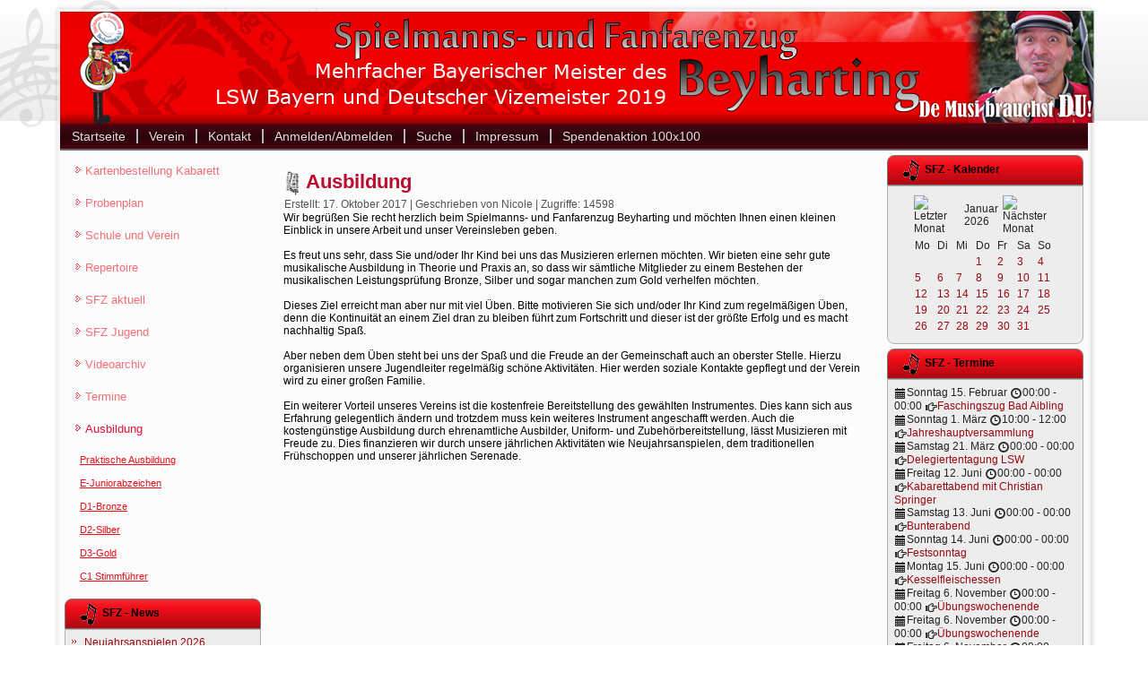

--- FILE ---
content_type: text/html; charset=utf-8
request_url: http://www.spielmannszug-beyharting.de/ausbildung.html
body_size: 7137
content:
<!DOCTYPE html>
<html dir="ltr" lang="de-de">
<head>
    <base href="http://www.spielmannszug-beyharting.de/ausbildung.html" />
	<meta http-equiv="content-type" content="text/html; charset=utf-8" />
	<meta name="author" content="Nicole" />
	<meta name="description" content="Webseite des Spielmannszug Beyharting" />
	<title>Ausbildung</title>
	<link href="/templates/sfz_2019/favicon.ico" rel="shortcut icon" type="image/vnd.microsoft.icon" />
	<link href="/components/com_jevents/views/flat/assets/css/modstyle.css?v=3.6.82.1" rel="stylesheet" type="text/css" />
	<link href="/media/com_jevents/css/bootstrap.css" rel="stylesheet" type="text/css" />
	<link href="/media/com_jevents/css/bootstrap-responsive.css" rel="stylesheet" type="text/css" />
	<link href="/modules/mod_cookiesaccept/screen.css" rel="stylesheet" type="text/css" />
	<script type="application/json" class="joomla-script-options new">{"csrf.token":"76a4eafc599c8b811a75eb13a934f049","system.paths":{"root":"","base":""}}</script>
	<script src="/media/system/js/mootools-core.js?cfa0a15e07cb512a0fc009000d02e47d" type="text/javascript"></script>
	<script src="/media/system/js/core.js?cfa0a15e07cb512a0fc009000d02e47d" type="text/javascript"></script>
	<script src="/media/system/js/mootools-more.js?cfa0a15e07cb512a0fc009000d02e47d" type="text/javascript"></script>
	<script src="/media/jui/js/jquery.min.js?cfa0a15e07cb512a0fc009000d02e47d" type="text/javascript"></script>
	<script src="/media/jui/js/jquery-noconflict.js?cfa0a15e07cb512a0fc009000d02e47d" type="text/javascript"></script>
	<script src="/media/jui/js/jquery-migrate.min.js?cfa0a15e07cb512a0fc009000d02e47d" type="text/javascript"></script>
	<script src="/media/system/js/caption.js?cfa0a15e07cb512a0fc009000d02e47d" type="text/javascript"></script>
	<script src="/modules/mod_jevents_cal/tmpl/default/assets/js/calnav.js?v=3.6.82.1" type="text/javascript"></script>
	<script type="text/javascript">
jQuery(function($) {
			 $('.hasTip').each(function() {
				var title = $(this).attr('title');
				if (title) {
					var parts = title.split('::', 2);
					var mtelement = document.id(this);
					mtelement.store('tip:title', parts[0]);
					mtelement.store('tip:text', parts[1]);
				}
			});
			var JTooltips = new Tips($('.hasTip').get(), {"maxTitleChars": 50,"fixed": false});
		});jQuery(window).on('load',  function() {
				new JCaption('img.caption');
			});function setupSpecificNavigation()
{
	setupMiniCalTouchInteractions("#flatcal_minical", false);
}function setupSpecificNavigation()
{
	setupMiniCalTouchInteractions("#flatcal_minical", false);
}function fetchMoreLatestEvents(modid, direction)
{        
        jQuery.ajax({
                    type : 'POST',
                    dataType : 'json',
                    url : "http://www.spielmannszug-beyharting.de/index.php?option=com_jevents&ttoption=com_jevents&typeaheadtask=gwejson&file=fetchlatestevents&path=module&folder=mod_jevents_latest&token=76a4eafc599c8b811a75eb13a934f049",
                    data : {'json':JSON.stringify({'modid':modid, 'direction':direction})},
                    contentType: "application/x-www-form-urlencoded; charset=utf-8",
                    scriptCharset: "utf-8"
            })                        
                .done(function( data ){                    
                    jQuery("#mod_events_latest_"+modid+"_data").replaceWith(data.html);
                    try {
                        document.getElementById("mod_events_latest_"+modid+"_data").parentNode.scrollIntoView({block: "start", behavior: "smooth"});
                    }
                    catch (e) {
                    }
                })
                .fail(function(x) {
        alert('fail '+x);
                });
}
	</script>

    <link rel="stylesheet" href="/templates/system/css/system.css" />
    <link rel="stylesheet" href="/templates/system/css/general.css" />

    <!-- Created by Artisteer v4.3.0.60745 -->
    
    
    <meta name="viewport" content="initial-scale = 1.0, maximum-scale = 1.0, user-scalable = no, width = device-width" />

    <!--[if lt IE 9]><script src="https://html5shiv.googlecode.com/svn/trunk/html5.js"></script><![endif]-->
    <link rel="stylesheet" href="/templates/sfz_2019/css/template.css" media="screen" type="text/css" />
    <!--[if lte IE 7]><link rel="stylesheet" href="/templates/sfz_2019/css/template.ie7.css" media="screen" /><![endif]-->
    <link rel="stylesheet" href="/templates/sfz_2019/css/template.responsive.css" media="all" type="text/css" />

<link rel="shortcut icon" href="/templates/sfz_2019/favicon.ico" type="image/x-icon" />
    <script>if ('undefined' != typeof jQuery) document._artxJQueryBackup = jQuery;</script>
    <script src="/templates/sfz_2019/jquery.js"></script>
    <script>jQuery.noConflict();</script>

    <script src="/templates/sfz_2019/script.js"></script>
    <script src="/templates/sfz_2019/script.responsive.js"></script>
    <script src="/templates/sfz_2019/modules.js"></script>
        <script>if (document._artxJQueryBackup) jQuery = document._artxJQueryBackup;</script>
</head>
<body>

<div id="art-main">
    <div class="art-sheet clearfix">
<header class="art-header">
    <div class="art-shapes">
        <div class="art-object1739379015"></div>
<div class="art-object198247477"></div>
<div class="art-object307718903"></div>

            </div>




<a href="#" class="art-logo art-logo-1576685631">
    <img src="/templates/sfz_2019/images/logo-1576685631.png" alt="" />
</a><a href="#" class="art-logo art-logo-1758653434">
    <img src="/templates/sfz_2019/images/logo-1758653434.png" alt="" />
</a><a href="#" class="art-logo art-logo-531604183">
    <img src="/templates/sfz_2019/images/logo-531604183.png" alt="" />
</a>

                
                    
</header>
<nav class="art-nav">
    
<ul class="art-hmenu"><li class="item-177"><a href="/">Startseite</a></li><li class="item-54 deeper parent"><a href="/verein.html">Verein</a><ul><li class="item-158"><a href="/verein/unser-musikzug.html">Unser Musikzug</a></li><li class="item-56"><a href="/verein/vorstandschaft.html">Vorstandschaft</a></li><li class="item-171"><a href="/verein/ausbilder.html">Ausbilder</a></li><li class="item-172"><a href="/verein/die-einzelnen-gruppen.html">Die einzelnen Gruppen</a></li><li class="item-55"><a href="/verein/chronik.html">Chronik</a></li><li class="item-449"><a href="/verein/unsere-unterstützer.html">Unsere Unterstützer</a></li></ul></li><li class="item-178 deeper parent"><a href="/kontakt.html" target="_blank">Kontakt</a><ul><li class="item-109"><a href="/kontakt/kontaktadresse.html">Kontaktadresse</a></li></ul></li><li class="item-192"><a href="/anmelden.html">Anmelden/Abmelden</a></li><li class="item-279"><a href="/suche.html">Suche</a></li><li class="item-322 deeper parent"><a href="/impressum.html">Impressum</a><ul><li class="item-703"><a href="/impressum/datenschutzerklärung.html">Datenschutz</a></li></ul></li><li class="item-1157"><a href="/100x100.html">Spendenaktion 100x100</a></li></ul> 
    </nav>
<div class="art-layout-wrapper">
                <div class="art-content-layout">
                    <div class="art-content-layout-row">
                        <div class="art-layout-cell art-sidebar1">
<div class="art-vmenublock clearfix"><div class="art-vmenublockcontent"><ul class="art-vmenu"><li class="item-1175"><a href="/kartenbestellung-kabarett.html">Kartenbestellung Kabarett</a></li><li class="item-264"><a href="/probenplan.html">Probenplan</a></li><li class="item-729"><a href="/schule-und-verein.html">Schule und Verein</a></li><li class="item-263 deeper parent"><a href="/repertoire.html">Repertoire</a><ul><li class="item-357"><a href="/repertoire/uebungsstuecke.html">Übungsstücke</a></li><li class="item-444"><a href="/repertoire/übungsstücke-drums.html">Übungsstücke - Drums</a></li></ul></li><li class="item-394"><a href="/alle-berichte.html">SFZ aktuell</a></li><li class="item-721 deeper parent"><a href="/sfz-jugend-neu.html">SFZ Jugend</a><ul><li class="item-722"><a href="/sfz-jugend-neu/jugendarbeit-neu.html">Jugendarbeit</a></li><li class="item-723"><a href="/sfz-jugend-neu/jugend-aktuell-neu.html">Jugend aktuell</a></li><li class="item-724"><a href="/sfz-jugend-neu/jugendvertreter-der-sfz-jugend.html">Jugendvertreter</a></li></ul></li><li class="item-435"><a href="/videoarchiv.html">Videoarchiv</a></li><li class="item-358"><a href="/termine/year.listevents/2026/01/29/-.html">Termine</a></li><li class="item-670 current active deeper parent"><a class=" active" href="/ausbildung.html">Ausbildung</a><ul class="active"><li class="item-671"><a href="/ausbildung/praktische-ausbildung.html">Praktische Ausbildung</a></li><li class="item-672"><a href="/ausbildung/theorie-ausbildung.html">E-Juniorabzeichen</a></li><li class="item-673"><a href="/ausbildung/d1-bronze-musikleistungsabzeichen.html">D1-Bronze</a></li><li class="item-674"><a href="/ausbildung/d2-silber.html">D2-Silber</a></li><li class="item-675"><a href="/ausbildung/d3-gold.html">D3-Gold</a></li><li class="item-725"><a href="/ausbildung/c1-stimmführer.html">C1 Stimmführer</a></li></ul></li></ul></div></div><div class="art-block clearfix"><div class="art-blockheader"><h3 class="t">SFZ - News</h3></div><div class="art-blockcontent"><ul class="latestnews mod-list">
	<li itemscope itemtype="https://schema.org/Article">
		<a href="/alle-berichte/629-neujahrsanspielen-4.html" itemprop="url">
			<span itemprop="name">
				Neujahrsanspielen 2026			</span>
		</a>
	</li>
	<li itemscope itemtype="https://schema.org/Article">
		<a href="/alle-berichte/617-so-viele-mitglieder-und-aktive-wie-nie-spielmannszug-beyharting-plant-großes.html" itemprop="url">
			<span itemprop="name">
				So viele Mitglieder und Aktive wie nie: Spielmannszug Beyharting plant Großes			</span>
		</a>
	</li>
	<li itemscope itemtype="https://schema.org/Article">
		<a href="/alle-berichte/616-neujahranspielen-in-beyharting.html" itemprop="url">
			<span itemprop="name">
				Neujahranspielen in Beyharting			</span>
		</a>
	</li>
	<li itemscope itemtype="https://schema.org/Article">
		<a href="/alle-berichte/613-neujahrsanspielen-3.html" itemprop="url">
			<span itemprop="name">
				Neujahrsanspielen			</span>
		</a>
	</li>
	<li itemscope itemtype="https://schema.org/Article">
		<a href="/alle-berichte/612-christkindlmärkte-4.html" itemprop="url">
			<span itemprop="name">
				Christkindlmärkte			</span>
		</a>
	</li>
	<li itemscope itemtype="https://schema.org/Article">
		<a href="/alle-berichte/611-drum-battle-workshop-im-lsw.html" itemprop="url">
			<span itemprop="name">
				Drum-Battle-Workshop im LSW			</span>
		</a>
	</li>
	<li itemscope itemtype="https://schema.org/Article">
		<a href="/alle-berichte/609-spielmannszug-sucht-nach-talenten.html" itemprop="url">
			<span itemprop="name">
				Spielmannszug sucht nach Talenten			</span>
		</a>
	</li>
	<li itemscope itemtype="https://schema.org/Article">
		<a href="/alle-berichte/608-goldiger-herbst-beim-lsw-bayern-e-v.html" itemprop="url">
			<span itemprop="name">
				Goldiger Herbst beim LSW Bayern e.V.			</span>
		</a>
	</li>
</ul></div></div><div class="art-block clearfix"><div class="art-blockheader"><h3 class="t">CookiesAccept</h3></div><div class="art-blockcontent"><!--googleoff: all-->
<div id="ca_banner" 
    style="bottom:0px;
            ">
    <h2 style="
		">HINWEIS! Diese Webseite benutzt Cookies und ähnliche Technologien </h2> 
    <p style="
				">Hinweise        							<span class="infoplus info_modal" style="">Weitere Informationen</span>
					        </p>
    <div class="accept" style="">Akzeptieren</div>
</div>
<div id="ca_info" style="">
    <div class="ca_info_close" style=""></div>
        <div id="ca_info_plus" style="">
            <p><span style="font-size: 11pt; line-height: 115%; font-family: 'Calibri','sans-serif';">F&uuml;r das bestm&ouml;gliche Nutzererlebnis verwendet diese Website Cookies. Bitte stimmen Sie der Verwendung von Cookies zu, um diese Webseite optimal nutzen zu k&ouml;nnen. Durch Zustimmen erkl&auml;ren Sie sich mit der Verwendung von Cookies einverstanden. In unserer <a href="/122-statisch/239-erklaerung-zum-datenschutz.html" title="Erkl&auml;rung zum Datenschutz">Datenschutzerkl&auml;rung </a>finden Sie dazu weitere Informationen</span></p>        </div>
</div>


<script type="text/javascript">
    jQuery(document).ready(function () { 
	
	function setCookie(c_name,value,exdays)
	{
		var exdate=new Date();
		exdate.setDate(exdate.getDate() + exdays);
		var c_value=escape(value) + ((exdays==null) ? "" : "; expires="+exdate.toUTCString()) + "; path=/";
		document.cookie=c_name + "=" + c_value;
	}
	
	function readCookie(name) {
		var nameEQ = name + "=";
		var ca = document.cookie.split(';');
		for(var i=0;i < ca.length;i++) {
			var c = ca[i];
			while (c.charAt(0)==' ') c = c.substring(1,c.length);
			if (c.indexOf(nameEQ) == 0) return c.substring(nameEQ.length,c.length);
			}
		return null;
	}
    
	var $ca_banner = jQuery('#ca_banner');
    var $ca_infoplus = jQuery('.infoplus.info_modal');
    var $ca_info = jQuery('#ca_info');
    var $ca_info_close = jQuery('.ca_info_close');
    var $ca_infoaccept = jQuery('.accept');
    
	var cookieaccept = readCookie('cookieaccept');
	if(!(cookieaccept == "yes")){
	
		$ca_banner.delay(1000).slideDown('fast'); 
        $ca_infoplus.click(function(){
            $ca_info.fadeIn("fast");
        });
        $ca_info_close.click(function(){
            $ca_info.fadeOut("slow");
        });
        $ca_infoaccept.click(function(){
			setCookie("cookieaccept","yes",365);
            jQuery.post('http://www.spielmannszug-beyharting.de/ausbildung.html', 'set_cookie=1', function(){});
            $ca_banner.slideUp('slow');
            $ca_info.fadeOut("slow");
        });
       } 
    });
</script>
</><!--googleon: all--></div></div>



                        </div>
                        <div class="art-layout-cell art-content">
<article class="art-post art-messages"><div class="art-postcontent clearfix">
<div id="system-message-container">
</div></div></article><div class="item-page" itemscope itemtype="http://schema.org/Article"><article class="art-post"><h2 class="art-postheader"><span class="art-postheadericon"><a href="/ausbildung.html">Ausbildung</a></span></h2><div class="art-postheadericons art-metadata-icons"><span class="art-postdateicon"><time datetime="2017-10-17T11:33:16+00:00" itemprop="dateCreated">Erstellt: 17. Oktober 2017</time></span> | <span class="art-postauthoricon">Geschrieben von Nicole</span> | <meta itemprop="interactionCount" content="UserPageVisits:14598" />Zugriffe: 14598</div><div class="art-postcontent clearfix"><div class="art-article"><p>Wir begr&uuml;&szlig;en Sie recht herzlich beim Spielmanns- und Fanfarenzug Beyharting und m&ouml;chten Ihnen einen kleinen Einblick in unsere Arbeit und unser Vereinsleben geben.</p>
<p>&nbsp;</p>
<p>Es freut uns sehr, dass Sie und/oder Ihr Kind bei uns das Musizieren erlernen m&ouml;chten. Wir bieten eine sehr gute musikalische Ausbildung in Theorie und Praxis an, so dass wir s&auml;mtliche Mitglieder zu einem Bestehen der musikalischen Leistungspr&uuml;fung Bronze, Silber und sogar manchen zum Gold verhelfen m&ouml;chten.</p>
<p>&nbsp;</p>
<p>Dieses Ziel erreicht man aber nur mit viel &Uuml;ben. Bitte motivieren Sie sich und/oder Ihr Kind zum regelm&auml;&szlig;igen &Uuml;ben, denn die Kontinuit&auml;t an einem Ziel dran zu bleiben f&uuml;hrt zum Fortschritt und dieser&nbsp;ist der gr&ouml;&szlig;te Erfolg und es macht nachhaltig Spa&szlig;. &nbsp;</p>
<p>&nbsp;</p>
<p>Aber neben dem &Uuml;ben steht bei uns der Spa&szlig; und die Freude an der Gemeinschaft auch an oberster Stelle. Hierzu organisieren unsere Jugendleiter regelm&auml;&szlig;ig sch&ouml;ne Aktivit&auml;ten. Hier werden soziale Kontakte gepflegt und der Verein wird zu einer gro&szlig;en Familie.</p>
<p>&nbsp;</p>
<p>Ein weiterer Vorteil unseres Vereins ist die kostenfreie Bereitstellung des gew&auml;hlten Instrumentes. Dies kann sich aus Erfahrung gelegentlich &auml;ndern und trotzdem muss kein weiteres Instrument angeschafft werden. Auch die kosteng&uuml;nstige Ausbildung durch ehrenamtliche Ausbilder, Uniform- und Zubeh&ouml;rbereitstellung, l&auml;sst Musizieren mit Freude zu. Dies finanzieren wir durch unsere j&auml;hrlichen Aktivit&auml;ten wie Neujahrsanspielen, dem traditionellen Fr&uuml;hschoppen und unserer j&auml;hrlichen Serenade.</p>
<p>&nbsp;</p>
<p>&nbsp;</p> </div></div></article></div>


                        </div>
                        <div class="art-layout-cell art-sidebar2">
<div class="art-block clearfix"><div class="art-blockheader"><h3 class="t">SFZ - Kalender</h3></div><div class="art-blockcontent"><div style="margin:0px;padding:0px;border-width:0px;"><span id='testspan91' style='display:none'></span>

<div id="flatcal_minical">
	<table width="165px" cellspacing="1" cellpadding="0" border="0" align="center" class="flatcal_main_t">
		<tr>
			<td style="vertical-align: top;">

				<table style="width:100%;" cellspacing="0" cellpadding="2" border="0" class="flatcal_navbar">
					<tr>
						<td class="link_prev">
							<img border="0" title="Vorheriger Monat" alt="Letzter Monat" class="mod_events_link" src="/components/com_jevents/views/flat/assets/images/mini_arrowleft.gif" onmousedown="callNavigation('https://www.spielmannszug-beyharting.de/index.php?option=com_jevents&amp;task=modcal.ajax&amp;day=1&amp;month=12&amp;year=2025&amp;modid=91&amp;tmpl=component');" ontouchstart="callNavigation('https://www.spielmannszug-beyharting.de/index.php?option=com_jevents&amp;task=modcal.ajax&amp;day=1&amp;month=12&amp;year=2025&amp;modid=91&amp;tmpl=component');" />
                		</td>
		                <td class="flatcal_month_label">
							<a href="/termine/month.calendar/2026/01/29/-.html" style = "text-decoration:none;color:inherit;">Januar 2026</a>
		                </td>
						<td class="link_next">
		                    <img border="0" title="Nächster Monat" alt="Nächster Monat" class="mod_events_link" src="/components/com_jevents/views/flat/assets/images/mini_arrowright.gif" onmousedown="callNavigation('https://www.spielmannszug-beyharting.de/index.php?option=com_jevents&amp;task=modcal.ajax&amp;day=1&amp;month=2&amp;year=2026&amp;modid=91&amp;tmpl=component');"  ontouchstart="callNavigation('https://www.spielmannszug-beyharting.de/index.php?option=com_jevents&amp;task=modcal.ajax&amp;day=1&amp;month=2&amp;year=2026&amp;modid=91&amp;tmpl=component');" />
                		</td>
					</tr>
				</table><table style="width:100%; " class="flatcal_weekdays"><tr>
<td class='flatcal_weekdays'>Mo</td>
<td class='flatcal_weekdays'>Di</td>
<td class='flatcal_weekdays'>Mi</td>
<td class='flatcal_weekdays'>Do</td>
<td class='flatcal_weekdays'>Fr</td>
<td class='flatcal_weekdays'><span class="saturday">Sa</span></td>
<td class='flatcal_weekdays'><span class="sunday">So</span></td>
</tr>
<tr style='height:auto;'>
<td class='flatcal_othermonth'></td>
<td class='flatcal_othermonth'></td>
<td class='flatcal_othermonth'></td>
<td class='flatcal_daycell'>
<a href="/termine/day.listevents/2026/01/01/-.html" class = "flatcal_busylink" title = "Zum Kalender - Aktueller Tag">1</a></td>
<td class='flatcal_daycell'>
<a href="/termine/day.listevents/2026/01/02/-.html" class = "flatcal_daylink" title = "Zum Kalender - Aktueller Tag">2</a></td>
<td class='flatcal_daycell'>
<a href="/termine/day.listevents/2026/01/03/-.html" class = "flatcal_daylink" title = "Zum Kalender - Aktueller Tag">3</a></td>
<td class='flatcal_sundaycell'>
<a href="/termine/day.listevents/2026/01/04/-.html" class = "flatcal_sundaylink" title = "Zum Kalender - Aktueller Tag">4</a></td>
</tr>
<tr style='height:auto;'>
<td class='flatcal_daycell'>
<a href="/termine/day.listevents/2026/01/05/-.html" class = "flatcal_daylink" title = "Zum Kalender - Aktueller Tag">5</a></td>
<td class='flatcal_daycell'>
<a href="/termine/day.listevents/2026/01/06/-.html" class = "flatcal_daylink" title = "Zum Kalender - Aktueller Tag">6</a></td>
<td class='flatcal_daycell'>
<a href="/termine/day.listevents/2026/01/07/-.html" class = "flatcal_daylink" title = "Zum Kalender - Aktueller Tag">7</a></td>
<td class='flatcal_daycell'>
<a href="/termine/day.listevents/2026/01/08/-.html" class = "flatcal_daylink" title = "Zum Kalender - Aktueller Tag">8</a></td>
<td class='flatcal_daycell'>
<a href="/termine/day.listevents/2026/01/09/-.html" class = "flatcal_daylink" title = "Zum Kalender - Aktueller Tag">9</a></td>
<td class='flatcal_daycell'>
<a href="/termine/day.listevents/2026/01/10/-.html" class = "flatcal_daylink" title = "Zum Kalender - Aktueller Tag">10</a></td>
<td class='flatcal_sundaycell'>
<a href="/termine/day.listevents/2026/01/11/-.html" class = "flatcal_sundaylink" title = "Zum Kalender - Aktueller Tag">11</a></td>
</tr>
<tr style='height:auto;'>
<td class='flatcal_daycell'>
<a href="/termine/day.listevents/2026/01/12/-.html" class = "flatcal_daylink" title = "Zum Kalender - Aktueller Tag">12</a></td>
<td class='flatcal_daycell'>
<a href="/termine/day.listevents/2026/01/13/-.html" class = "flatcal_daylink" title = "Zum Kalender - Aktueller Tag">13</a></td>
<td class='flatcal_daycell'>
<a href="/termine/day.listevents/2026/01/14/-.html" class = "flatcal_daylink" title = "Zum Kalender - Aktueller Tag">14</a></td>
<td class='flatcal_daycell'>
<a href="/termine/day.listevents/2026/01/15/-.html" class = "flatcal_daylink" title = "Zum Kalender - Aktueller Tag">15</a></td>
<td class='flatcal_daycell'>
<a href="/termine/day.listevents/2026/01/16/-.html" class = "flatcal_daylink" title = "Zum Kalender - Aktueller Tag">16</a></td>
<td class='flatcal_daycell'>
<a href="/termine/day.listevents/2026/01/17/-.html" class = "flatcal_daylink" title = "Zum Kalender - Aktueller Tag">17</a></td>
<td class='flatcal_sundaycell'>
<a href="/termine/day.listevents/2026/01/18/-.html" class = "flatcal_sundaylink" title = "Zum Kalender - Aktueller Tag">18</a></td>
</tr>
<tr style='height:auto;'>
<td class='flatcal_daycell'>
<a href="/termine/day.listevents/2026/01/19/-.html" class = "flatcal_daylink" title = "Zum Kalender - Aktueller Tag">19</a></td>
<td class='flatcal_daycell'>
<a href="/termine/day.listevents/2026/01/20/-.html" class = "flatcal_daylink" title = "Zum Kalender - Aktueller Tag">20</a></td>
<td class='flatcal_daycell'>
<a href="/termine/day.listevents/2026/01/21/-.html" class = "flatcal_daylink" title = "Zum Kalender - Aktueller Tag">21</a></td>
<td class='flatcal_daycell'>
<a href="/termine/day.listevents/2026/01/22/-.html" class = "flatcal_daylink" title = "Zum Kalender - Aktueller Tag">22</a></td>
<td class='flatcal_daycell'>
<a href="/termine/day.listevents/2026/01/23/-.html" class = "flatcal_daylink" title = "Zum Kalender - Aktueller Tag">23</a></td>
<td class='flatcal_daycell'>
<a href="/termine/day.listevents/2026/01/24/-.html" class = "flatcal_busylink" title = "Zum Kalender - Aktueller Tag">24</a></td>
<td class='flatcal_sundaycell'>
<a href="/termine/day.listevents/2026/01/25/-.html" class = "flatcal_sundaylink" title = "Zum Kalender - Aktueller Tag">25</a></td>
</tr>
<tr style='height:auto;'>
<td class='flatcal_daycell'>
<a href="/termine/day.listevents/2026/01/26/-.html" class = "flatcal_daylink" title = "Zum Kalender - Aktueller Tag">26</a></td>
<td class='flatcal_daycell'>
<a href="/termine/day.listevents/2026/01/27/-.html" class = "flatcal_daylink" title = "Zum Kalender - Aktueller Tag">27</a></td>
<td class='flatcal_daycell'>
<a href="/termine/day.listevents/2026/01/28/-.html" class = "flatcal_daylink" title = "Zum Kalender - Aktueller Tag">28</a></td>
<td class='flatcal_todaycell'>
<a href="/termine/day.listevents/2026/01/29/-.html" class = "flatcal_daylink" title = "Zum Kalender - Aktueller Tag">29</a></td>
<td class='flatcal_daycell'>
<a href="/termine/day.listevents/2026/01/30/-.html" class = "flatcal_daylink" title = "Zum Kalender - Aktueller Tag">30</a></td>
<td class='flatcal_daycell'>
<a href="/termine/day.listevents/2026/01/31/-.html" class = "flatcal_daylink" title = "Zum Kalender - Aktueller Tag">31</a></td>
<td class='flatcal_othermonth'></td>
</tr>
</table>
</td></tr><tr class='full_cal_link'><td> </td></tr></table></div>
<script style='text/javascript'>xyz=1;linkprevious = 'https://www.spielmannszug-beyharting.de/index.php?option=com_jevents&amp;task=modcal.ajax&amp;day=1&amp;month=12&amp;year=2025&amp;modid=91&amp;tmpl=component';
linknext = 'https://www.spielmannszug-beyharting.de/index.php?option=com_jevents&amp;task=modcal.ajax&amp;day=1&amp;month=2&amp;year=2026&amp;modid=91&amp;tmpl=component';
zyx=1;</script></div></div></div><div class="art-block clearfix"><div class="art-blockheader"><h3 class="t">SFZ - Termine</h3></div><div class="art-blockcontent"><table class="mod_events_latest_table jevbootstrap" width="100%" border="0" cellspacing="0" cellpadding="0" align="center"><tr><td class="mod_events_latest_first" style="border-color:#3333FF"><span class="icon-calendar"></span><span class="mod_events_latest_date">Sonntag 15. Februar</span> <span class="icon-time"></span><span class="mod_events_latest_date">00:00</span> - <span class="mod_events_latest_date">00:00</span> <span class="icon-hand-right"></span><span class="mod_events_latest_content"><a href="/termine/icalrepeat.detail/2026/02/15/939/-/faschingszug-bad-aibling.html"  target="_top" >Faschingszug Bad Aibling</a></span></td></tr>
<tr><td class="mod_events_latest" style="border-color:#00CCCC"><span class="icon-calendar"></span><span class="mod_events_latest_date">Sonntag  1. März</span> <span class="icon-time"></span><span class="mod_events_latest_date">10:00</span> - <span class="mod_events_latest_date">12:00</span> <span class="icon-hand-right"></span><span class="mod_events_latest_content"><a href="/termine/icalrepeat.detail/2026/03/01/931/-/jahreshauptversammlung.html"  target="_top" >Jahreshauptversammlung</a></span></td></tr>
<tr><td class="mod_events_latest" style="border-color:#00CCCC"><span class="icon-calendar"></span><span class="mod_events_latest_date">Samstag 21. März</span> <span class="icon-time"></span><span class="mod_events_latest_date">00:00</span> - <span class="mod_events_latest_date">00:00</span> <span class="icon-hand-right"></span><span class="mod_events_latest_content"><a href="/termine/icalrepeat.detail/2026/03/21/932/-/delegiertentagung-lsw.html"  target="_top" >Delegiertentagung LSW</a></span></td></tr>
<tr><td class="mod_events_latest" style="border-color:#66FF99"><span class="icon-calendar"></span><span class="mod_events_latest_date">Freitag 12. Juni</span> <span class="icon-time"></span><span class="mod_events_latest_date">00:00</span> - <span class="mod_events_latest_date">00:00</span> <span class="icon-hand-right"></span><span class="mod_events_latest_content"><a href="/termine/icalrepeat.detail/2026/06/12/934/-/kabarettabend-mit-christian-springer.html"  target="_top" >Kabarettabend mit Christian Springer</a></span></td></tr>
<tr><td class="mod_events_latest" style="border-color:#66FF99"><span class="icon-calendar"></span><span class="mod_events_latest_date">Samstag 13. Juni</span> <span class="icon-time"></span><span class="mod_events_latest_date">00:00</span> - <span class="mod_events_latest_date">00:00</span> <span class="icon-hand-right"></span><span class="mod_events_latest_content"><a href="/termine/icalrepeat.detail/2026/06/13/935/-/bunterabend.html"  target="_top" >Bunterabend</a></span></td></tr>
<tr><td class="mod_events_latest" style="border-color:#66FF99"><span class="icon-calendar"></span><span class="mod_events_latest_date">Sonntag 14. Juni</span> <span class="icon-time"></span><span class="mod_events_latest_date">00:00</span> - <span class="mod_events_latest_date">00:00</span> <span class="icon-hand-right"></span><span class="mod_events_latest_content"><a href="/termine/icalrepeat.detail/2026/06/14/936/-/festsonntag.html"  target="_top" >Festsonntag</a></span></td></tr>
<tr><td class="mod_events_latest" style="border-color:#66FF99"><span class="icon-calendar"></span><span class="mod_events_latest_date">Montag 15. Juni</span> <span class="icon-time"></span><span class="mod_events_latest_date">00:00</span> - <span class="mod_events_latest_date">00:00</span> <span class="icon-hand-right"></span><span class="mod_events_latest_content"><a href="/termine/icalrepeat.detail/2026/06/15/937/-/kesselfleischessen.html"  target="_top" >Kesselfleischessen</a></span></td></tr>
<tr><td class="mod_events_latest" style="border-color:#CC6600"><span class="icon-calendar"></span><span class="mod_events_latest_date">Freitag  6. November</span> <span class="icon-time"></span><span class="mod_events_latest_date">00:00</span> - <span class="mod_events_latest_date">00:00</span> <span class="icon-hand-right"></span><span class="mod_events_latest_content"><a href="/termine/icalrepeat.detail/2026/11/06/940/-/übungswochenende.html"  target="_top" >Übungswochenende</a></span></td></tr>
<tr><td class="mod_events_latest" style="border-color:#CC6600"><span class="icon-calendar"></span><span class="mod_events_latest_date">Freitag  6. November</span> <span class="icon-time"></span><span class="mod_events_latest_date">00:00</span> - <span class="mod_events_latest_date">00:00</span> <span class="icon-hand-right"></span><span class="mod_events_latest_content"><a href="/termine/icalrepeat.detail/2026/11/06/940/-/übungswochenende.html"  target="_top" >Übungswochenende</a></span></td></tr>
<tr><td class="mod_events_latest" style="border-color:#CC6600"><span class="icon-calendar"></span><span class="mod_events_latest_date">Freitag  6. November</span> <span class="icon-time"></span><span class="mod_events_latest_date">00:00</span> - <span class="mod_events_latest_date">00:00</span> <span class="icon-hand-right"></span><span class="mod_events_latest_content"><a href="/termine/icalrepeat.detail/2026/11/06/940/-/übungswochenende.html"  target="_top" >Übungswochenende</a></span></td></tr>
</table></div></div>

                        </div>
                    </div>
                </div>
            </div>

<footer class="art-footer">
<p><a title="RSS" class="art-rss-tag-icon" style="position: absolute; bottom: 10px; left: 6px; line-height: 38px;" href="#"></a>
</p><div style="position:relative;padding-left:10px;padding-right:10px">
<p><a href="http://wwww.3d-plan.de">3D - Planungsstudio</a></p>
<p>Copyright © 2013. All Rights Reserved.</p>
</div>
</footer>

    </div>
    <p class="art-page-footer">
        <span id="art-footnote-links">Designed by <a href="http://www.3d-plan.de" target="_blank">Toni Fischbacher</a>.</span>
    </p>
</div>


</body>
</html>